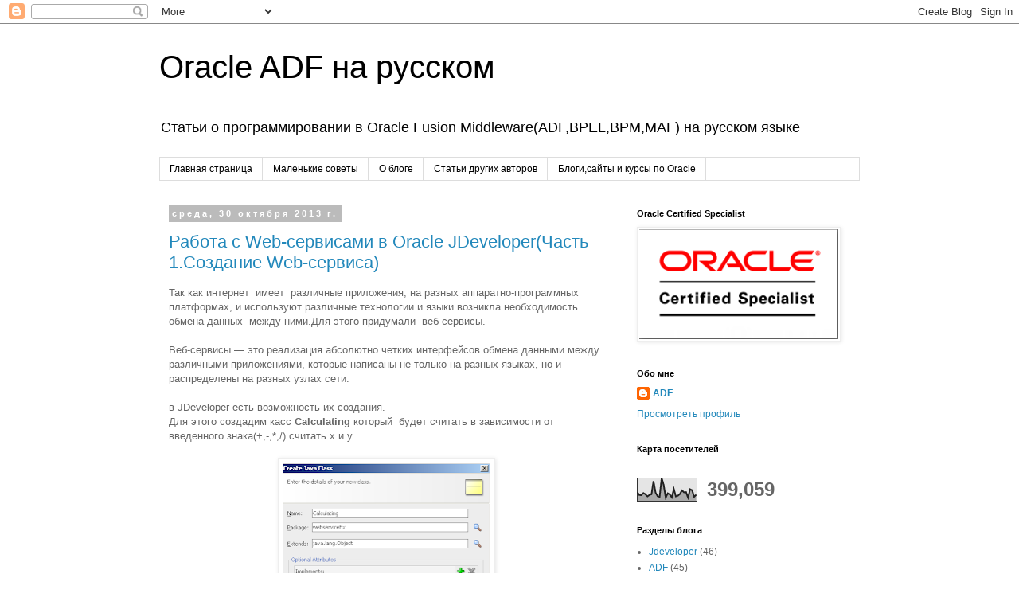

--- FILE ---
content_type: text/html; charset=UTF-8
request_url: https://www.oracle-adf.info/2013/10/
body_size: 17156
content:
<!DOCTYPE html>
<html class='v2' dir='ltr' xmlns='http://www.w3.org/1999/xhtml' xmlns:b='http://www.google.com/2005/gml/b' xmlns:data='http://www.google.com/2005/gml/data' xmlns:expr='http://www.google.com/2005/gml/expr'>
<head>
<link href='https://www.blogger.com/static/v1/widgets/335934321-css_bundle_v2.css' rel='stylesheet' type='text/css'/>
<meta content='width=1100' name='viewport'/>
<meta content='40268b0b1ac1af9c' name='wmail-verification'/>
<meta content='444b1c0469d73e1f' name='yandex-verification'/>
<meta content='text/html; charset=UTF-8' http-equiv='Content-Type'/>
<meta content='blogger' name='generator'/>
<link href='https://www.oracle-adf.info/favicon.ico' rel='icon' type='image/x-icon'/>
<link href='http://www.oracle-adf.info/2013/10/' rel='canonical'/>
<link rel="alternate" type="application/atom+xml" title="Oracle ADF на русском - Atom" href="https://www.oracle-adf.info/feeds/posts/default" />
<link rel="alternate" type="application/rss+xml" title="Oracle ADF на русском - RSS" href="https://www.oracle-adf.info/feeds/posts/default?alt=rss" />
<link rel="service.post" type="application/atom+xml" title="Oracle ADF на русском - Atom" href="https://www.blogger.com/feeds/7146787843004213258/posts/default" />
<!--Can't find substitution for tag [blog.ieCssRetrofitLinks]-->
<meta content='Блог о том, как писать web приложения в JDeveloper.
Webcenter, Oracle ADF, BPM, BPEL, SOA, JDeveloper' name='description'/>
<meta content='http://www.oracle-adf.info/2013/10/' property='og:url'/>
<meta content='Oracle ADF на русском' property='og:title'/>
<meta content='Блог о том, как писать web приложения в JDeveloper.
Webcenter, Oracle ADF, BPM, BPEL, SOA, JDeveloper' property='og:description'/>
<title>Oracle ADF на русском: октября 2013</title>
<link href="//alexgorbatchev.com/pub/sh/current/styles/shCore.css" rel="stylesheet" type="text/css">
<link href="//alexgorbatchev.com/pub/sh/current/styles/shThemeDefault.css" rel="stylesheet" type="text/css">
<script src="//alexgorbatchev.com/pub/sh/current/scripts/shCore.js" type="text/javascript"></script>
<!-- add brushes here -->
<script src="//alexgorbatchev.com/pub/sh/current/scripts/shBrushJava.js" type="text/javascript"></script>
<script src="//alexgorbatchev.com/pub/sh/current/scripts/shBrushJScript.js" type="text/javascript"></script>
<script src="//alexgorbatchev.com/pub/sh/current/scripts/shBrushSql.js" type="text/javascript"></script>
<script src="//alexgorbatchev.com/pub/sh/current/scripts/shBrushXml.js" type="text/javascript"></script>
<script type='text/javascript'>
  SyntaxHighlighter.config.bloggerMode = true;
  SyntaxHighlighter.all();
</script>
<style id='page-skin-1' type='text/css'><!--
/*
-----------------------------------------------
Blogger Template Style
Name:     Simple
Designer: Blogger
URL:      www.blogger.com
----------------------------------------------- */
/* Content
----------------------------------------------- */
body {
font: normal normal 12px 'Trebuchet MS', Trebuchet, Verdana, sans-serif;
color: #666666;
background: #ffffff none repeat scroll top left;
padding: 0 0 0 0;
}
html body .region-inner {
min-width: 0;
max-width: 100%;
width: auto;
}
h2 {
font-size: 22px;
}
a:link {
text-decoration:none;
color: #2288bb;
}
a:visited {
text-decoration:none;
color: #888888;
}
a:hover {
text-decoration:underline;
color: #33aaff;
}
.body-fauxcolumn-outer .fauxcolumn-inner {
background: transparent none repeat scroll top left;
_background-image: none;
}
.body-fauxcolumn-outer .cap-top {
position: absolute;
z-index: 1;
height: 400px;
width: 100%;
}
.body-fauxcolumn-outer .cap-top .cap-left {
width: 100%;
background: transparent none repeat-x scroll top left;
_background-image: none;
}
.content-outer {
-moz-box-shadow: 0 0 0 rgba(0, 0, 0, .15);
-webkit-box-shadow: 0 0 0 rgba(0, 0, 0, .15);
-goog-ms-box-shadow: 0 0 0 #333333;
box-shadow: 0 0 0 rgba(0, 0, 0, .15);
margin-bottom: 1px;
}
.content-inner {
padding: 10px 40px;
}
.content-inner {
background-color: #ffffff;
}
/* Header
----------------------------------------------- */
.header-outer {
background: transparent none repeat-x scroll 0 -400px;
_background-image: none;
}
.Header h1 {
font: normal normal 40px 'Trebuchet MS',Trebuchet,Verdana,sans-serif;
color: #000000;
text-shadow: 0 0 0 rgba(0, 0, 0, .2);
}
.Header h1 a {
color: #000000;
}
.Header .description {
font-size: 18px;
color: #000000;
}
.header-inner .Header .titlewrapper {
padding: 22px 0;
}
.header-inner .Header .descriptionwrapper {
padding: 0 0;
}
/* Tabs
----------------------------------------------- */
.tabs-inner .section:first-child {
border-top: 0 solid #dddddd;
}
.tabs-inner .section:first-child ul {
margin-top: -1px;
border-top: 1px solid #dddddd;
border-left: 1px solid #dddddd;
border-right: 1px solid #dddddd;
}
.tabs-inner .widget ul {
background: transparent none repeat-x scroll 0 -800px;
_background-image: none;
border-bottom: 1px solid #dddddd;
margin-top: 0;
margin-left: -30px;
margin-right: -30px;
}
.tabs-inner .widget li a {
display: inline-block;
padding: .6em 1em;
font: normal normal 12px 'Trebuchet MS', Trebuchet, Verdana, sans-serif;
color: #000000;
border-left: 1px solid #ffffff;
border-right: 1px solid #dddddd;
}
.tabs-inner .widget li:first-child a {
border-left: none;
}
.tabs-inner .widget li.selected a, .tabs-inner .widget li a:hover {
color: #000000;
background-color: #eeeeee;
text-decoration: none;
}
/* Columns
----------------------------------------------- */
.main-outer {
border-top: 0 solid transparent;
}
.fauxcolumn-left-outer .fauxcolumn-inner {
border-right: 1px solid transparent;
}
.fauxcolumn-right-outer .fauxcolumn-inner {
border-left: 1px solid transparent;
}
/* Headings
----------------------------------------------- */
div.widget > h2,
div.widget h2.title {
margin: 0 0 1em 0;
font: normal bold 11px 'Trebuchet MS',Trebuchet,Verdana,sans-serif;
color: #000000;
}
/* Widgets
----------------------------------------------- */
.widget .zippy {
color: #999999;
text-shadow: 2px 2px 1px rgba(0, 0, 0, .1);
}
.widget .popular-posts ul {
list-style: none;
}
/* Posts
----------------------------------------------- */
h2.date-header {
font: normal bold 11px Arial, Tahoma, Helvetica, FreeSans, sans-serif;
}
.date-header span {
background-color: #bbbbbb;
color: #ffffff;
padding: 0.4em;
letter-spacing: 3px;
margin: inherit;
}
.main-inner {
padding-top: 35px;
padding-bottom: 65px;
}
.main-inner .column-center-inner {
padding: 0 0;
}
.main-inner .column-center-inner .section {
margin: 0 1em;
}
.post {
margin: 0 0 45px 0;
}
h3.post-title, .comments h4 {
font: normal normal 22px 'Trebuchet MS',Trebuchet,Verdana,sans-serif;
margin: .75em 0 0;
}
.post-body {
font-size: 110%;
line-height: 1.4;
position: relative;
}
.post-body img, .post-body .tr-caption-container, .Profile img, .Image img,
.BlogList .item-thumbnail img {
padding: 2px;
background: #ffffff;
border: 1px solid #eeeeee;
-moz-box-shadow: 1px 1px 5px rgba(0, 0, 0, .1);
-webkit-box-shadow: 1px 1px 5px rgba(0, 0, 0, .1);
box-shadow: 1px 1px 5px rgba(0, 0, 0, .1);
}
.post-body img, .post-body .tr-caption-container {
padding: 5px;
}
.post-body .tr-caption-container {
color: #666666;
}
.post-body .tr-caption-container img {
padding: 0;
background: transparent;
border: none;
-moz-box-shadow: 0 0 0 rgba(0, 0, 0, .1);
-webkit-box-shadow: 0 0 0 rgba(0, 0, 0, .1);
box-shadow: 0 0 0 rgba(0, 0, 0, .1);
}
.post-header {
margin: 0 0 1.5em;
line-height: 1.6;
font-size: 90%;
}
.post-footer {
margin: 20px -2px 0;
padding: 5px 10px;
color: #666666;
background-color: #eeeeee;
border-bottom: 1px solid #eeeeee;
line-height: 1.6;
font-size: 90%;
}
#comments .comment-author {
padding-top: 1.5em;
border-top: 1px solid transparent;
background-position: 0 1.5em;
}
#comments .comment-author:first-child {
padding-top: 0;
border-top: none;
}
.avatar-image-container {
margin: .2em 0 0;
}
#comments .avatar-image-container img {
border: 1px solid #eeeeee;
}
/* Comments
----------------------------------------------- */
.comments .comments-content .icon.blog-author {
background-repeat: no-repeat;
background-image: url([data-uri]);
}
.comments .comments-content .loadmore a {
border-top: 1px solid #999999;
border-bottom: 1px solid #999999;
}
.comments .comment-thread.inline-thread {
background-color: #eeeeee;
}
.comments .continue {
border-top: 2px solid #999999;
}
/* Accents
---------------------------------------------- */
.section-columns td.columns-cell {
border-left: 1px solid transparent;
}
.blog-pager {
background: transparent url(//www.blogblog.com/1kt/simple/paging_dot.png) repeat-x scroll top center;
}
.blog-pager-older-link, .home-link,
.blog-pager-newer-link {
background-color: #ffffff;
padding: 5px;
}
.footer-outer {
border-top: 1px dashed #bbbbbb;
}
/* Mobile
----------------------------------------------- */
body.mobile  {
background-size: auto;
}
.mobile .body-fauxcolumn-outer {
background: transparent none repeat scroll top left;
}
.mobile .body-fauxcolumn-outer .cap-top {
background-size: 100% auto;
}
.mobile .content-outer {
-webkit-box-shadow: 0 0 3px rgba(0, 0, 0, .15);
box-shadow: 0 0 3px rgba(0, 0, 0, .15);
}
.mobile .tabs-inner .widget ul {
margin-left: 0;
margin-right: 0;
}
.mobile .post {
margin: 0;
}
.mobile .main-inner .column-center-inner .section {
margin: 0;
}
.mobile .date-header span {
padding: 0.1em 10px;
margin: 0 -10px;
}
.mobile h3.post-title {
margin: 0;
}
.mobile .blog-pager {
background: transparent none no-repeat scroll top center;
}
.mobile .footer-outer {
border-top: none;
}
.mobile .main-inner, .mobile .footer-inner {
background-color: #ffffff;
}
.mobile-index-contents {
color: #666666;
}
.mobile-link-button {
background-color: #2288bb;
}
.mobile-link-button a:link, .mobile-link-button a:visited {
color: #ffffff;
}
.mobile .tabs-inner .section:first-child {
border-top: none;
}
.mobile .tabs-inner .PageList .widget-content {
background-color: #eeeeee;
color: #000000;
border-top: 1px solid #dddddd;
border-bottom: 1px solid #dddddd;
}
.mobile .tabs-inner .PageList .widget-content .pagelist-arrow {
border-left: 1px solid #dddddd;
}

--></style>
<style id='template-skin-1' type='text/css'><!--
body {
min-width: 960px;
}
.content-outer, .content-fauxcolumn-outer, .region-inner {
min-width: 960px;
max-width: 960px;
_width: 960px;
}
.main-inner .columns {
padding-left: 0;
padding-right: 310px;
}
.main-inner .fauxcolumn-center-outer {
left: 0;
right: 310px;
/* IE6 does not respect left and right together */
_width: expression(this.parentNode.offsetWidth -
parseInt("0") -
parseInt("310px") + 'px');
}
.main-inner .fauxcolumn-left-outer {
width: 0;
}
.main-inner .fauxcolumn-right-outer {
width: 310px;
}
.main-inner .column-left-outer {
width: 0;
right: 100%;
margin-left: -0;
}
.main-inner .column-right-outer {
width: 310px;
margin-right: -310px;
}
#layout {
min-width: 0;
}
#layout .content-outer {
min-width: 0;
width: 800px;
}
#layout .region-inner {
min-width: 0;
width: auto;
}
--></style>
<script type='text/javascript'>
        (function(i,s,o,g,r,a,m){i['GoogleAnalyticsObject']=r;i[r]=i[r]||function(){
        (i[r].q=i[r].q||[]).push(arguments)},i[r].l=1*new Date();a=s.createElement(o),
        m=s.getElementsByTagName(o)[0];a.async=1;a.src=g;m.parentNode.insertBefore(a,m)
        })(window,document,'script','https://www.google-analytics.com/analytics.js','ga');
        ga('create', 'UA-37685039-1', 'auto', 'blogger');
        ga('blogger.send', 'pageview');
      </script>
<link href='https://www.blogger.com/dyn-css/authorization.css?targetBlogID=7146787843004213258&amp;zx=dcce8a0e-7ea1-451e-afab-14a162118146' media='none' onload='if(media!=&#39;all&#39;)media=&#39;all&#39;' rel='stylesheet'/><noscript><link href='https://www.blogger.com/dyn-css/authorization.css?targetBlogID=7146787843004213258&amp;zx=dcce8a0e-7ea1-451e-afab-14a162118146' rel='stylesheet'/></noscript>
<meta name='google-adsense-platform-account' content='ca-host-pub-1556223355139109'/>
<meta name='google-adsense-platform-domain' content='blogspot.com'/>

<!-- data-ad-client=ca-pub-4334894455115365 -->

</head>
<body class='loading variant-simplysimple'>
<!-- Yandex.Metrika counter -->
<script type='text/javascript'>
    (function (d, w, c) {
        (w[c] = w[c] || []).push(function() {
            try {
                w.yaCounter31753331 = new Ya.Metrika({
                    id:31753331,
                    clickmap:true,
                    trackLinks:true,
                    accurateTrackBounce:true
                });
            } catch(e) { }
        });

        var n = d.getElementsByTagName("script")[0],
            s = d.createElement("script"),
            f = function () { n.parentNode.insertBefore(s, n); };
        s.type = "text/javascript";
        s.async = true;
        s.src = "https://mc.yandex.ru/metrika/watch.js";

        if (w.opera == "[object Opera]") {
            d.addEventListener("DOMContentLoaded", f, false);
        } else { f(); }
    })(document, window, "yandex_metrika_callbacks");
</script>
<noscript><div><img alt='' src='https://mc.yandex.ru/watch/31753331' style='position:absolute; left:-9999px;'/></div></noscript>
<!-- /Yandex.Metrika counter -->
<div class='navbar section' id='navbar' name='Панель навигации'><div class='widget Navbar' data-version='1' id='Navbar1'><script type="text/javascript">
    function setAttributeOnload(object, attribute, val) {
      if(window.addEventListener) {
        window.addEventListener('load',
          function(){ object[attribute] = val; }, false);
      } else {
        window.attachEvent('onload', function(){ object[attribute] = val; });
      }
    }
  </script>
<div id="navbar-iframe-container"></div>
<script type="text/javascript" src="https://apis.google.com/js/platform.js"></script>
<script type="text/javascript">
      gapi.load("gapi.iframes:gapi.iframes.style.bubble", function() {
        if (gapi.iframes && gapi.iframes.getContext) {
          gapi.iframes.getContext().openChild({
              url: 'https://www.blogger.com/navbar/7146787843004213258?origin\x3dhttps://www.oracle-adf.info',
              where: document.getElementById("navbar-iframe-container"),
              id: "navbar-iframe"
          });
        }
      });
    </script><script type="text/javascript">
(function() {
var script = document.createElement('script');
script.type = 'text/javascript';
script.src = '//pagead2.googlesyndication.com/pagead/js/google_top_exp.js';
var head = document.getElementsByTagName('head')[0];
if (head) {
head.appendChild(script);
}})();
</script>
</div></div>
<div class='body-fauxcolumns'>
<div class='fauxcolumn-outer body-fauxcolumn-outer'>
<div class='cap-top'>
<div class='cap-left'></div>
<div class='cap-right'></div>
</div>
<div class='fauxborder-left'>
<div class='fauxborder-right'></div>
<div class='fauxcolumn-inner'>
</div>
</div>
<div class='cap-bottom'>
<div class='cap-left'></div>
<div class='cap-right'></div>
</div>
</div>
</div>
<div class='content'>
<div class='content-fauxcolumns'>
<div class='fauxcolumn-outer content-fauxcolumn-outer'>
<div class='cap-top'>
<div class='cap-left'></div>
<div class='cap-right'></div>
</div>
<div class='fauxborder-left'>
<div class='fauxborder-right'></div>
<div class='fauxcolumn-inner'>
</div>
</div>
<div class='cap-bottom'>
<div class='cap-left'></div>
<div class='cap-right'></div>
</div>
</div>
</div>
<div class='content-outer'>
<div class='content-cap-top cap-top'>
<div class='cap-left'></div>
<div class='cap-right'></div>
</div>
<div class='fauxborder-left content-fauxborder-left'>
<div class='fauxborder-right content-fauxborder-right'></div>
<div class='content-inner'>
<header>
<div class='header-outer'>
<div class='header-cap-top cap-top'>
<div class='cap-left'></div>
<div class='cap-right'></div>
</div>
<div class='fauxborder-left header-fauxborder-left'>
<div class='fauxborder-right header-fauxborder-right'></div>
<div class='region-inner header-inner'>
<div class='header section' id='header' name='Заголовок'><div class='widget Header' data-version='1' id='Header1'>
<div id='header-inner'>
<div class='titlewrapper'>
<h1 class='title'>
<a href='https://www.oracle-adf.info/'>
Oracle ADF на русском
</a>
</h1>
</div>
<div class='descriptionwrapper'>
<p class='description'><span>Статьи о программировании в Oracle  Fusion Middleware(ADF,BPEL,BPM,MAF) на русском языке</span></p>
</div>
</div>
</div></div>
</div>
</div>
<div class='header-cap-bottom cap-bottom'>
<div class='cap-left'></div>
<div class='cap-right'></div>
</div>
</div>
</header>
<div class='tabs-outer'>
<div class='tabs-cap-top cap-top'>
<div class='cap-left'></div>
<div class='cap-right'></div>
</div>
<div class='fauxborder-left tabs-fauxborder-left'>
<div class='fauxborder-right tabs-fauxborder-right'></div>
<div class='region-inner tabs-inner'>
<div class='tabs section' id='crosscol' name='Поперечный столбец'><div class='widget PageList' data-version='1' id='PageList1'>
<h2>Страницы</h2>
<div class='widget-content'>
<ul>
<li>
<a href='https://www.oracle-adf.info/'>Главная страница</a>
</li>
<li>
<a href='https://www.oracle-adf.info/p/blog-page_21.html'>Маленькие советы</a>
</li>
<li>
<a href='https://www.oracle-adf.info/p/blog-page_29.html'>О блоге</a>
</li>
<li>
<a href='https://www.oracle-adf.info/p/styletext-align-lefttrbidion-large.html'>Cтатьи других авторов</a>
</li>
<li>
<a href='https://www.oracle-adf.info/p/blog-page_8.html'>Блоги,сайты и курсы по Oracle</a>
</li>
</ul>
<div class='clear'></div>
</div>
</div></div>
<div class='tabs no-items section' id='crosscol-overflow' name='Cross-Column 2'></div>
</div>
</div>
<div class='tabs-cap-bottom cap-bottom'>
<div class='cap-left'></div>
<div class='cap-right'></div>
</div>
</div>
<div class='main-outer'>
<div class='main-cap-top cap-top'>
<div class='cap-left'></div>
<div class='cap-right'></div>
</div>
<div class='fauxborder-left main-fauxborder-left'>
<div class='fauxborder-right main-fauxborder-right'></div>
<div class='region-inner main-inner'>
<div class='columns fauxcolumns'>
<div class='fauxcolumn-outer fauxcolumn-center-outer'>
<div class='cap-top'>
<div class='cap-left'></div>
<div class='cap-right'></div>
</div>
<div class='fauxborder-left'>
<div class='fauxborder-right'></div>
<div class='fauxcolumn-inner'>
</div>
</div>
<div class='cap-bottom'>
<div class='cap-left'></div>
<div class='cap-right'></div>
</div>
</div>
<div class='fauxcolumn-outer fauxcolumn-left-outer'>
<div class='cap-top'>
<div class='cap-left'></div>
<div class='cap-right'></div>
</div>
<div class='fauxborder-left'>
<div class='fauxborder-right'></div>
<div class='fauxcolumn-inner'>
</div>
</div>
<div class='cap-bottom'>
<div class='cap-left'></div>
<div class='cap-right'></div>
</div>
</div>
<div class='fauxcolumn-outer fauxcolumn-right-outer'>
<div class='cap-top'>
<div class='cap-left'></div>
<div class='cap-right'></div>
</div>
<div class='fauxborder-left'>
<div class='fauxborder-right'></div>
<div class='fauxcolumn-inner'>
</div>
</div>
<div class='cap-bottom'>
<div class='cap-left'></div>
<div class='cap-right'></div>
</div>
</div>
<!-- corrects IE6 width calculation -->
<div class='columns-inner'>
<div class='column-center-outer'>
<div class='column-center-inner'>
<div class='main section' id='main' name='Основной'><div class='widget Blog' data-version='1' id='Blog1'>
<div class='blog-posts hfeed'>

          <div class="date-outer">
        
<h2 class='date-header'><span>среда, 30 октября 2013&#8239;г.</span></h2>

          <div class="date-posts">
        
<div class='post-outer'>
<div class='post hentry' itemprop='blogPost' itemscope='itemscope' itemtype='http://schema.org/BlogPosting'>
<meta content='https://blogger.googleusercontent.com/img/b/R29vZ2xl/AVvXsEjgCoJY64NylHvbNsWzey1SBrZpFqDKTbIBKvMhTMXRIEggLmu6Ih3zr7QTByvQXidhnMG3hukLINkrtOhbMUfx6Pp7NXGqmObVZte-wICWht9jVQa6Z1U5VJ61Efa4ZSkGE2OSnDDa9iVA/s320/WS1.png' itemprop='image_url'/>
<meta content='7146787843004213258' itemprop='blogId'/>
<meta content='1181872436852712067' itemprop='postId'/>
<a name='1181872436852712067'></a>
<h3 class='post-title entry-title' itemprop='name'>
<a href='https://www.oracle-adf.info/2013/10/web-oracle-jdeveloper-1-web.html'>Работа с Web-сервисами  в  Oracle JDeveloper(Часть 1.Создание Web-сервиса)</a>
</h3>
<div class='post-header'>
<div class='post-header-line-1'></div>
</div>
<div class='post-body entry-content' id='post-body-1181872436852712067' itemprop='articleBody'>
<div dir="ltr" style="text-align: left;" trbidi="on">
Так как интернет &#160;имеет &#160;различные приложения, на разных аппаратно-программных платформах, и используют различные технологии и языки возникла необходимость обмена данных &#160;между ними.Для этого придумали &#160;веб-сервисы.<br>
<br>
<div>
Веб-сервисы &#8212; это реализация абсолютно четких интерфейсов обмена данными между различными приложениями, которые написаны не только на разных языках, но и распределены на разных узлах сети.<br>
<br></div>
<div>
в JDeveloper есть возможность их создания.</div>
<div>
Для этого создадим касс <b>Calculating</b> который &#160;будет считать в зависимости от введенного знака(+,-,*,/) считать x и y.</div>
<div>
<br></div>
<div class="separator" style="clear: both; text-align: center;">
<a href="https://blogger.googleusercontent.com/img/b/R29vZ2xl/AVvXsEjgCoJY64NylHvbNsWzey1SBrZpFqDKTbIBKvMhTMXRIEggLmu6Ih3zr7QTByvQXidhnMG3hukLINkrtOhbMUfx6Pp7NXGqmObVZte-wICWht9jVQa6Z1U5VJ61Efa4ZSkGE2OSnDDa9iVA/s1600/WS1.png" imageanchor="1" style="margin-left: 1em; margin-right: 1em;"><img border="0" height="320" src="https://blogger.googleusercontent.com/img/b/R29vZ2xl/AVvXsEjgCoJY64NylHvbNsWzey1SBrZpFqDKTbIBKvMhTMXRIEggLmu6Ih3zr7QTByvQXidhnMG3hukLINkrtOhbMUfx6Pp7NXGqmObVZte-wICWht9jVQa6Z1U5VJ61Efa4ZSkGE2OSnDDa9iVA/s320/WS1.png" width="261"></a></div>
<div>
<br></div>
<div>
<br>
</div></div>
<div style='clear: both;'></div>
</div>
<div class='jump-link'>
<a href='https://www.oracle-adf.info/2013/10/web-oracle-jdeveloper-1-web.html#more' title='Работа с Web-сервисами  в  Oracle JDeveloper(Часть 1.Создание Web-сервиса)'>Дальше &#187;</a>
</div>
<div class='post-footer'>
<div class='post-footer-line post-footer-line-1'><span class='post-author vcard'>
Автор:
<span class='fn' itemprop='author' itemscope='itemscope' itemtype='http://schema.org/Person'>
<meta content='https://www.blogger.com/profile/15020944448234879746' itemprop='url'/>
<a class='g-profile' href='https://www.blogger.com/profile/15020944448234879746' rel='author' title='author profile'>
<span itemprop='name'>ADF</span>
</a>
</span>
</span>
<span class='post-timestamp'>
на
<meta content='http://www.oracle-adf.info/2013/10/web-oracle-jdeveloper-1-web.html' itemprop='url'/>
<a class='timestamp-link' href='https://www.oracle-adf.info/2013/10/web-oracle-jdeveloper-1-web.html' rel='bookmark' title='permanent link'><abbr class='published' itemprop='datePublished' title='2013-10-30T15:32:00+03:00'>15:32</abbr></a>
</span>
<span class='post-comment-link'>
<a class='comment-link' href='https://www.oracle-adf.info/2013/10/web-oracle-jdeveloper-1-web.html#comment-form' onclick=''>
Комментариев нет:
  </a>
</span>
<span class='post-icons'>
<span class='item-control blog-admin pid-1548718291'>
<a href='https://www.blogger.com/post-edit.g?blogID=7146787843004213258&postID=1181872436852712067&from=pencil' title='Изменить сообщение'>
<img alt='' class='icon-action' height='18' src='https://resources.blogblog.com/img/icon18_edit_allbkg.gif' width='18'/>
</a>
</span>
</span>
<div class='post-share-buttons goog-inline-block'>
<a class='goog-inline-block share-button sb-email' href='https://www.blogger.com/share-post.g?blogID=7146787843004213258&postID=1181872436852712067&target=email' target='_blank' title='Отправить по электронной почте'><span class='share-button-link-text'>Отправить по электронной почте</span></a><a class='goog-inline-block share-button sb-blog' href='https://www.blogger.com/share-post.g?blogID=7146787843004213258&postID=1181872436852712067&target=blog' onclick='window.open(this.href, "_blank", "height=270,width=475"); return false;' target='_blank' title='Написать об этом в блоге'><span class='share-button-link-text'>Написать об этом в блоге</span></a><a class='goog-inline-block share-button sb-twitter' href='https://www.blogger.com/share-post.g?blogID=7146787843004213258&postID=1181872436852712067&target=twitter' target='_blank' title='Поделиться в X'><span class='share-button-link-text'>Поделиться в X</span></a><a class='goog-inline-block share-button sb-facebook' href='https://www.blogger.com/share-post.g?blogID=7146787843004213258&postID=1181872436852712067&target=facebook' onclick='window.open(this.href, "_blank", "height=430,width=640"); return false;' target='_blank' title='Опубликовать в Facebook'><span class='share-button-link-text'>Опубликовать в Facebook</span></a><a class='goog-inline-block share-button sb-pinterest' href='https://www.blogger.com/share-post.g?blogID=7146787843004213258&postID=1181872436852712067&target=pinterest' target='_blank' title='Поделиться в Pinterest'><span class='share-button-link-text'>Поделиться в Pinterest</span></a>
</div>
</div>
<div class='post-footer-line post-footer-line-2'><span class='post-labels'>
Ярлыки:
<a href='https://www.oracle-adf.info/search/label/ADF' rel='tag'>ADF</a>,
<a href='https://www.oracle-adf.info/search/label/Jdeveloper' rel='tag'>Jdeveloper</a>,
<a href='https://www.oracle-adf.info/search/label/Oracle' rel='tag'>Oracle</a>,
<a href='https://www.oracle-adf.info/search/label/Web%20Service' rel='tag'>Web Service</a>
</span>
</div>
<div class='post-footer-line post-footer-line-3'><span class='post-location'>
</span>
</div>
</div>
</div>
</div>

          </div></div>
        

          <div class="date-outer">
        
<h2 class='date-header'><span>понедельник, 28 октября 2013&#8239;г.</span></h2>

          <div class="date-posts">
        
<div class='post-outer'>
<div class='post hentry' itemprop='blogPost' itemscope='itemscope' itemtype='http://schema.org/BlogPosting'>
<meta content='https://blogger.googleusercontent.com/img/b/R29vZ2xl/AVvXsEjXxfgOeyoEpdtqq2Mo6gMVVbMPAeNhbf6yLgdcyWFa93DY2eRSeYNN579Uo33Ss0fgLi4FIqKbaVtyAlbn_Ggu6_B2wportq6PJTR-jdv2TlqTktMtpFYDhRvIaszN4ojbFtJh98g9FTOW/s320/JS1.png' itemprop='image_url'/>
<meta content='7146787843004213258' itemprop='blogId'/>
<meta content='4415290333255133479' itemprop='postId'/>
<a name='4415290333255133479'></a>
<h3 class='post-title entry-title' itemprop='name'>
<a href='https://www.oracle-adf.info/2013/10/javascript-adf-2.html'>Использование JavaScript в ADF</a>
</h3>
<div class='post-header'>
<div class='post-header-line-1'></div>
</div>
<div class='post-body entry-content' id='post-body-4415290333255133479' itemprop='articleBody'>
<div dir="ltr" style="text-align: left;" trbidi="on">
Доброго времени суток. В этой статье будет показано на примере как использовать Java Script(JS) в ADF.А именно,рассмотрим такие вещи как:<br>
1. Вызов JS функции с ADF страницы.<br>
2. Вызов JS функции с Java.<br>
3. Передача аргументов в JS функцию.<br>
4. Работа с ADF компонентам в JS.<br>
<br>
Для этого создайте &#160;форму с компонентами: <br>
<br>
<ul style="text-align: left;">
<li>2 <b>af:commandButton</b> &#160;(cb1,b2);</li>
<li>3&#160;<b>af:inputText</b>(it1,it2,it3);</li>
<li>2 &#160;<b>af:outputText </b>(ot1,ot2).</li>
<li>&#160;<b>af:popup (</b>p1)&#160;с&#160;<b>af:dialog</b> (d2) и&#160;<b>af:outputText</b>&#160;(ot3) с value=&quot;Привет Мир&#160;&#160;</li>
</ul>
<br>
<br>
и назовите их как показано на следующем рисунке :<br>
<br>
<div class="separator" style="clear: both; text-align: center;">
</div>
<div class="separator" style="clear: both; text-align: center;">
<a href="https://blogger.googleusercontent.com/img/b/R29vZ2xl/AVvXsEjXxfgOeyoEpdtqq2Mo6gMVVbMPAeNhbf6yLgdcyWFa93DY2eRSeYNN579Uo33Ss0fgLi4FIqKbaVtyAlbn_Ggu6_B2wportq6PJTR-jdv2TlqTktMtpFYDhRvIaszN4ojbFtJh98g9FTOW/s1600/JS1.png" imageanchor="1" style="margin-left: 1em; margin-right: 1em;"><img border="0" height="115" src="https://blogger.googleusercontent.com/img/b/R29vZ2xl/AVvXsEjXxfgOeyoEpdtqq2Mo6gMVVbMPAeNhbf6yLgdcyWFa93DY2eRSeYNN579Uo33Ss0fgLi4FIqKbaVtyAlbn_Ggu6_B2wportq6PJTR-jdv2TlqTktMtpFYDhRvIaszN4ojbFtJh98g9FTOW/s320/JS1.png" width="320"></a></div>
<br>
Описание работы &#160;кнопок:<br>
&#160;&quot;<b>Запустить сценарий со страницы</b>&quot; - запуск &#160;JS функции по нажатию кнопки со страницы, которая передаст &#160;данные с X(it1),Y(it2) в JS &#160; при помощи <b>&#160;af:clientatribute</b> и установит в Z cсумму X и Y при помощи поиска;<br>
&quot;<b>Запустить сценарий с Java</b>&quot; - запуск &#160;функции через Java код;<br>
<br>
</div>
<div style='clear: both;'></div>
</div>
<div class='jump-link'>
<a href='https://www.oracle-adf.info/2013/10/javascript-adf-2.html#more' title='Использование JavaScript в ADF'>Дальше &#187;</a>
</div>
<div class='post-footer'>
<div class='post-footer-line post-footer-line-1'><span class='post-author vcard'>
Автор:
<span class='fn' itemprop='author' itemscope='itemscope' itemtype='http://schema.org/Person'>
<meta content='https://www.blogger.com/profile/15020944448234879746' itemprop='url'/>
<a class='g-profile' href='https://www.blogger.com/profile/15020944448234879746' rel='author' title='author profile'>
<span itemprop='name'>ADF</span>
</a>
</span>
</span>
<span class='post-timestamp'>
на
<meta content='http://www.oracle-adf.info/2013/10/javascript-adf-2.html' itemprop='url'/>
<a class='timestamp-link' href='https://www.oracle-adf.info/2013/10/javascript-adf-2.html' rel='bookmark' title='permanent link'><abbr class='published' itemprop='datePublished' title='2013-10-28T18:51:00+03:00'>18:51</abbr></a>
</span>
<span class='post-comment-link'>
<a class='comment-link' href='https://www.oracle-adf.info/2013/10/javascript-adf-2.html#comment-form' onclick=''>
Комментариев нет:
  </a>
</span>
<span class='post-icons'>
<span class='item-control blog-admin pid-1548718291'>
<a href='https://www.blogger.com/post-edit.g?blogID=7146787843004213258&postID=4415290333255133479&from=pencil' title='Изменить сообщение'>
<img alt='' class='icon-action' height='18' src='https://resources.blogblog.com/img/icon18_edit_allbkg.gif' width='18'/>
</a>
</span>
</span>
<div class='post-share-buttons goog-inline-block'>
<a class='goog-inline-block share-button sb-email' href='https://www.blogger.com/share-post.g?blogID=7146787843004213258&postID=4415290333255133479&target=email' target='_blank' title='Отправить по электронной почте'><span class='share-button-link-text'>Отправить по электронной почте</span></a><a class='goog-inline-block share-button sb-blog' href='https://www.blogger.com/share-post.g?blogID=7146787843004213258&postID=4415290333255133479&target=blog' onclick='window.open(this.href, "_blank", "height=270,width=475"); return false;' target='_blank' title='Написать об этом в блоге'><span class='share-button-link-text'>Написать об этом в блоге</span></a><a class='goog-inline-block share-button sb-twitter' href='https://www.blogger.com/share-post.g?blogID=7146787843004213258&postID=4415290333255133479&target=twitter' target='_blank' title='Поделиться в X'><span class='share-button-link-text'>Поделиться в X</span></a><a class='goog-inline-block share-button sb-facebook' href='https://www.blogger.com/share-post.g?blogID=7146787843004213258&postID=4415290333255133479&target=facebook' onclick='window.open(this.href, "_blank", "height=430,width=640"); return false;' target='_blank' title='Опубликовать в Facebook'><span class='share-button-link-text'>Опубликовать в Facebook</span></a><a class='goog-inline-block share-button sb-pinterest' href='https://www.blogger.com/share-post.g?blogID=7146787843004213258&postID=4415290333255133479&target=pinterest' target='_blank' title='Поделиться в Pinterest'><span class='share-button-link-text'>Поделиться в Pinterest</span></a>
</div>
</div>
<div class='post-footer-line post-footer-line-2'><span class='post-labels'>
Ярлыки:
<a href='https://www.oracle-adf.info/search/label/ADF' rel='tag'>ADF</a>,
<a href='https://www.oracle-adf.info/search/label/Java%20Script' rel='tag'>Java Script</a>,
<a href='https://www.oracle-adf.info/search/label/Jdeveloper' rel='tag'>Jdeveloper</a>,
<a href='https://www.oracle-adf.info/search/label/Oracle' rel='tag'>Oracle</a>
</span>
</div>
<div class='post-footer-line post-footer-line-3'><span class='post-location'>
</span>
</div>
</div>
</div>
</div>

        </div></div>
      
</div>
<div class='blog-pager' id='blog-pager'>
<span id='blog-pager-newer-link'>
<a class='blog-pager-newer-link' href='https://www.oracle-adf.info/search?updated-max=2014-03-14T17:35:00%2B03:00&max-results=7&reverse-paginate=true' id='Blog1_blog-pager-newer-link' title='Следующие'>Следующие</a>
</span>
<span id='blog-pager-older-link'>
<a class='blog-pager-older-link' href='https://www.oracle-adf.info/search?updated-max=2013-10-28T18:51:00%2B03:00&max-results=7' id='Blog1_blog-pager-older-link' title='Предыдущие'>Предыдущие</a>
</span>
<a class='home-link' href='https://www.oracle-adf.info/'>Главная страница</a>
</div>
<div class='clear'></div>
<div class='blog-feeds'>
<div class='feed-links'>
Подписаться на:
<a class='feed-link' href='https://www.oracle-adf.info/feeds/posts/default' target='_blank' type='application/atom+xml'>Комментарии (Atom)</a>
</div>
</div>
</div></div>
</div>
</div>
<div class='column-left-outer'>
<div class='column-left-inner'>
<aside>
</aside>
</div>
</div>
<div class='column-right-outer'>
<div class='column-right-inner'>
<aside>
<div class='sidebar section' id='sidebar-right-1'><div class='widget Image' data-version='1' id='Image1'>
<h2>Oracle Certified Specialist</h2>
<div class='widget-content'>
<img alt='Oracle Certified Specialist' height='165' id='Image1_img' src='https://blogger.googleusercontent.com/img/b/R29vZ2xl/AVvXsEjobhVjnbS2Xrnh1Qe29Z7N3jPhHxcLsqg6Up71MVdc17pl3ZofiXlxvVRbZ5IFWeTLGP2FOzAmJpGeT3ei3GOaBcsb_wNuNIqfpszuUmgbuGnJ4xoG65N9iGNWW7luwbXU7_TqRx8DhIEI/s1600/22.png' width='300'/>
<br/>
</div>
<div class='clear'></div>
</div><div class='widget Profile' data-version='1' id='Profile1'>
<h2>Обо мне</h2>
<div class='widget-content'>
<dl class='profile-datablock'>
<dt class='profile-data'>
<a class='profile-name-link g-profile' href='https://www.blogger.com/profile/15020944448234879746' rel='author' style='background-image: url(//www.blogger.com/img/logo-16.png);'>
ADF
</a>
</dt>
</dl>
<a class='profile-link' href='https://www.blogger.com/profile/15020944448234879746' rel='author'>Просмотреть профиль</a>
<div class='clear'></div>
</div>
</div><div class='widget HTML' data-version='1' id='HTML1'>
<h2 class='title'>Карта посетителей</h2>
<div class='widget-content'>
<div id="clustrmaps-widget"></div><script type="text/javascript">var _clustrmaps = {'url' : 'oracle-adf.info', 'user' : 1128842, 'server' : '2', 'id' : 'clustrmaps-widget', 'version' : 1, 'date' : '2014-01-18', 'lang' : 'en', 'corners' : 'square' };(function (){ var s = document.createElement('script'); s.type = 'text/javascript'; s.async = true; s.src = 'http://www2.clustrmaps.com/counter/map.js'; var x = document.getElementsByTagName('script')[0]; x.parentNode.insertBefore(s, x);})();</script><noscript><a href="http://www2.clustrmaps.com/user/bba11398a"><img src="https://lh3.googleusercontent.com/blogger_img_proxy/AEn0k_u4dtzNZL7Tk-jCUdC04eUrdzIH2jqwpYhAYQtEvPmm3Ayti3boBoNqYL_vBea011wRWZXRQb_UUFWRcRSPYpFrJV5ySBkWD1qQ8U565yPTbMhP3IJRvPOPIFpEOSESTcQSHlSMvHoO_E4IGQf3_g=s0-d" alt="Locations of visitors to this page"></a></noscript>
</div>
<div class='clear'></div>
</div><div class='widget Stats' data-version='1' id='Stats1'>
<div class='widget-content'>
<div id='Stats1_content' style='display: none;'>
<script src='https://www.gstatic.com/charts/loader.js' type='text/javascript'></script>
<span id='Stats1_sparklinespan' style='display:inline-block; width:75px; height:30px'></span>
<span class='counter-wrapper text-counter-wrapper' id='Stats1_totalCount'>
</span>
<div class='clear'></div>
</div>
</div>
</div><div class='widget Label' data-version='1' id='Label1'>
<h2>Разделы блога</h2>
<div class='widget-content list-label-widget-content'>
<ul>
<li>
<a dir='ltr' href='https://www.oracle-adf.info/search/label/Jdeveloper'>Jdeveloper</a>
<span dir='ltr'>(46)</span>
</li>
<li>
<a dir='ltr' href='https://www.oracle-adf.info/search/label/ADF'>ADF</a>
<span dir='ltr'>(45)</span>
</li>
<li>
<a dir='ltr' href='https://www.oracle-adf.info/search/label/Oracle'>Oracle</a>
<span dir='ltr'>(16)</span>
</li>
<li>
<a dir='ltr' href='https://www.oracle-adf.info/search/label/MAF'>MAF</a>
<span dir='ltr'>(6)</span>
</li>
<li>
<a dir='ltr' href='https://www.oracle-adf.info/search/label/Weblogic'>Weblogic</a>
<span dir='ltr'>(6)</span>
</li>
<li>
<a dir='ltr' href='https://www.oracle-adf.info/search/label/Components'>Components</a>
<span dir='ltr'>(5)</span>
</li>
<li>
<a dir='ltr' href='https://www.oracle-adf.info/search/label/ADF%20Mobile'>ADF Mobile</a>
<span dir='ltr'>(4)</span>
</li>
<li>
<a dir='ltr' href='https://www.oracle-adf.info/search/label/Web%20Service'>Web Service</a>
<span dir='ltr'>(4)</span>
</li>
<li>
<a dir='ltr' href='https://www.oracle-adf.info/search/label/BPEL'>BPEL</a>
<span dir='ltr'>(3)</span>
</li>
<li>
<a dir='ltr' href='https://www.oracle-adf.info/search/label/Java%20Script'>Java Script</a>
<span dir='ltr'>(3)</span>
</li>
<li>
<a dir='ltr' href='https://www.oracle-adf.info/search/label/Tests'>Tests</a>
<span dir='ltr'>(3)</span>
</li>
<li>
<a dir='ltr' href='https://www.oracle-adf.info/search/label/ADF%20Security'>ADF Security</a>
<span dir='ltr'>(2)</span>
</li>
<li>
<a dir='ltr' href='https://www.oracle-adf.info/search/label/BPM'>BPM</a>
<span dir='ltr'>(2)</span>
</li>
<li>
<a dir='ltr' href='https://www.oracle-adf.info/search/label/JET'>JET</a>
<span dir='ltr'>(2)</span>
</li>
<li>
<a dir='ltr' href='https://www.oracle-adf.info/search/label/List%20of%20values%28LOV%29'>List of values(LOV)</a>
<span dir='ltr'>(2)</span>
</li>
<li>
<a dir='ltr' href='https://www.oracle-adf.info/search/label/Managed%20beans'>Managed beans</a>
<span dir='ltr'>(2)</span>
</li>
<li>
<a dir='ltr' href='https://www.oracle-adf.info/search/label/Task%20Flow'>Task Flow</a>
<span dir='ltr'>(2)</span>
</li>
<li>
<a dir='ltr' href='https://www.oracle-adf.info/search/label/%D0%9E%D1%82%D1%87%D0%B5%D1%82%D1%8B'>Отчеты</a>
<span dir='ltr'>(2)</span>
</li>
<li>
<a dir='ltr' href='https://www.oracle-adf.info/search/label/Apache%20Poi'>Apache Poi</a>
<span dir='ltr'>(1)</span>
</li>
<li>
<a dir='ltr' href='https://www.oracle-adf.info/search/label/Atom'>Atom</a>
<span dir='ltr'>(1)</span>
</li>
<li>
<a dir='ltr' href='https://www.oracle-adf.info/search/label/Backing%20bean'>Backing bean</a>
<span dir='ltr'>(1)</span>
</li>
<li>
<a dir='ltr' href='https://www.oracle-adf.info/search/label/Captcha'>Captcha</a>
<span dir='ltr'>(1)</span>
</li>
<li>
<a dir='ltr' href='https://www.oracle-adf.info/search/label/Context%20Classes'>Context Classes</a>
<span dir='ltr'>(1)</span>
</li>
<li>
<a dir='ltr' href='https://www.oracle-adf.info/search/label/Deployment'>Deployment</a>
<span dir='ltr'>(1)</span>
</li>
<li>
<a dir='ltr' href='https://www.oracle-adf.info/search/label/DeviceFeatures'>DeviceFeatures</a>
<span dir='ltr'>(1)</span>
</li>
<li>
<a dir='ltr' href='https://www.oracle-adf.info/search/label/DeviceManager'>DeviceManager</a>
<span dir='ltr'>(1)</span>
</li>
<li>
<a dir='ltr' href='https://www.oracle-adf.info/search/label/Drag%20and%20Drop'>Drag and Drop</a>
<span dir='ltr'>(1)</span>
</li>
<li>
<a dir='ltr' href='https://www.oracle-adf.info/search/label/Facebook'>Facebook</a>
<span dir='ltr'>(1)</span>
</li>
<li>
<a dir='ltr' href='https://www.oracle-adf.info/search/label/Favicon'>Favicon</a>
<span dir='ltr'>(1)</span>
</li>
<li>
<a dir='ltr' href='https://www.oracle-adf.info/search/label/Google%20Maps'>Google Maps</a>
<span dir='ltr'>(1)</span>
</li>
<li>
<a dir='ltr' href='https://www.oracle-adf.info/search/label/Groovy'>Groovy</a>
<span dir='ltr'>(1)</span>
</li>
<li>
<a dir='ltr' href='https://www.oracle-adf.info/search/label/Hudson'>Hudson</a>
<span dir='ltr'>(1)</span>
</li>
<li>
<a dir='ltr' href='https://www.oracle-adf.info/search/label/Input%20file'>Input file</a>
<span dir='ltr'>(1)</span>
</li>
<li>
<a dir='ltr' href='https://www.oracle-adf.info/search/label/Integration'>Integration</a>
<span dir='ltr'>(1)</span>
</li>
<li>
<a dir='ltr' href='https://www.oracle-adf.info/search/label/Iterator'>Iterator</a>
<span dir='ltr'>(1)</span>
</li>
<li>
<a dir='ltr' href='https://www.oracle-adf.info/search/label/JMS'>JMS</a>
<span dir='ltr'>(1)</span>
</li>
<li>
<a dir='ltr' href='https://www.oracle-adf.info/search/label/JMeter'>JMeter</a>
<span dir='ltr'>(1)</span>
</li>
<li>
<a dir='ltr' href='https://www.oracle-adf.info/search/label/JSTL'>JSTL</a>
<span dir='ltr'>(1)</span>
</li>
<li>
<a dir='ltr' href='https://www.oracle-adf.info/search/label/JUnit'>JUnit</a>
<span dir='ltr'>(1)</span>
</li>
<li>
<a dir='ltr' href='https://www.oracle-adf.info/search/label/JasperReports'>JasperReports</a>
<span dir='ltr'>(1)</span>
</li>
<li>
<a dir='ltr' href='https://www.oracle-adf.info/search/label/Layout'>Layout</a>
<span dir='ltr'>(1)</span>
</li>
<li>
<a dir='ltr' href='https://www.oracle-adf.info/search/label/MAF%20Security'>MAF Security</a>
<span dir='ltr'>(1)</span>
</li>
<li>
<a dir='ltr' href='https://www.oracle-adf.info/search/label/MDS'>MDS</a>
<span dir='ltr'>(1)</span>
</li>
<li>
<a dir='ltr' href='https://www.oracle-adf.info/search/label/Master%20-Detail'>Master -Detail</a>
<span dir='ltr'>(1)</span>
</li>
<li>
<a dir='ltr' href='https://www.oracle-adf.info/search/label/Microsoft%20Office'>Microsoft Office</a>
<span dir='ltr'>(1)</span>
</li>
<li>
<a dir='ltr' href='https://www.oracle-adf.info/search/label/Oracle%20Java%20Cloud%20Service'>Oracle Java Cloud Service</a>
<span dir='ltr'>(1)</span>
</li>
<li>
<a dir='ltr' href='https://www.oracle-adf.info/search/label/PL%2FSQL'>PL/SQL</a>
<span dir='ltr'>(1)</span>
</li>
<li>
<a dir='ltr' href='https://www.oracle-adf.info/search/label/Performance'>Performance</a>
<span dir='ltr'>(1)</span>
</li>
<li>
<a dir='ltr' href='https://www.oracle-adf.info/search/label/Popup'>Popup</a>
<span dir='ltr'>(1)</span>
</li>
<li>
<a dir='ltr' href='https://www.oracle-adf.info/search/label/REST-JSON'>REST-JSON</a>
<span dir='ltr'>(1)</span>
</li>
<li>
<a dir='ltr' href='https://www.oracle-adf.info/search/label/RSS'>RSS</a>
<span dir='ltr'>(1)</span>
</li>
<li>
<a dir='ltr' href='https://www.oracle-adf.info/search/label/SOA'>SOA</a>
<span dir='ltr'>(1)</span>
</li>
<li>
<a dir='ltr' href='https://www.oracle-adf.info/search/label/SQLite%20in%20MAF'>SQLite in MAF</a>
<span dir='ltr'>(1)</span>
</li>
<li>
<a dir='ltr' href='https://www.oracle-adf.info/search/label/Selenium'>Selenium</a>
<span dir='ltr'>(1)</span>
</li>
<li>
<a dir='ltr' href='https://www.oracle-adf.info/search/label/Social%20Media%20Integration'>Social Media Integration</a>
<span dir='ltr'>(1)</span>
</li>
<li>
<a dir='ltr' href='https://www.oracle-adf.info/search/label/Solr'>Solr</a>
<span dir='ltr'>(1)</span>
</li>
<li>
<a dir='ltr' href='https://www.oracle-adf.info/search/label/Spring'>Spring</a>
<span dir='ltr'>(1)</span>
</li>
<li>
<a dir='ltr' href='https://www.oracle-adf.info/search/label/Twitter'>Twitter</a>
<span dir='ltr'>(1)</span>
</li>
<li>
<a dir='ltr' href='https://www.oracle-adf.info/search/label/VK'>VK</a>
<span dir='ltr'>(1)</span>
</li>
<li>
<a dir='ltr' href='https://www.oracle-adf.info/search/label/View%20Criteria'>View Criteria</a>
<span dir='ltr'>(1)</span>
</li>
<li>
<a dir='ltr' href='https://www.oracle-adf.info/search/label/WebCenter'>WebCenter</a>
<span dir='ltr'>(1)</span>
</li>
<li>
<a dir='ltr' href='https://www.oracle-adf.info/search/label/WebSocket'>WebSocket</a>
<span dir='ltr'>(1)</span>
</li>
</ul>
<div class='clear'></div>
</div>
</div></div>
<table border='0' cellpadding='0' cellspacing='0' class='section-columns columns-2'>
<tbody>
<tr>
<td class='first columns-cell'>
<div class='sidebar section' id='sidebar-right-2-1'><div class='widget Followers' data-version='1' id='Followers1'>
<h2 class='title'>Постоянные читатели</h2>
<div class='widget-content'>
<div id='Followers1-wrapper'>
<div style='margin-right:2px;'>
<div><script type="text/javascript" src="https://apis.google.com/js/platform.js"></script>
<div id="followers-iframe-container"></div>
<script type="text/javascript">
    window.followersIframe = null;
    function followersIframeOpen(url) {
      gapi.load("gapi.iframes", function() {
        if (gapi.iframes && gapi.iframes.getContext) {
          window.followersIframe = gapi.iframes.getContext().openChild({
            url: url,
            where: document.getElementById("followers-iframe-container"),
            messageHandlersFilter: gapi.iframes.CROSS_ORIGIN_IFRAMES_FILTER,
            messageHandlers: {
              '_ready': function(obj) {
                window.followersIframe.getIframeEl().height = obj.height;
              },
              'reset': function() {
                window.followersIframe.close();
                followersIframeOpen("https://www.blogger.com/followers/frame/7146787843004213258?colors\x3dCgt0cmFuc3BhcmVudBILdHJhbnNwYXJlbnQaByM2NjY2NjYiByMyMjg4YmIqByNmZmZmZmYyByMwMDAwMDA6ByM2NjY2NjZCByMyMjg4YmJKByM5OTk5OTlSByMyMjg4YmJaC3RyYW5zcGFyZW50\x26pageSize\x3d21\x26hl\x3dru\x26origin\x3dhttps://www.oracle-adf.info");
              },
              'open': function(url) {
                window.followersIframe.close();
                followersIframeOpen(url);
              }
            }
          });
        }
      });
    }
    followersIframeOpen("https://www.blogger.com/followers/frame/7146787843004213258?colors\x3dCgt0cmFuc3BhcmVudBILdHJhbnNwYXJlbnQaByM2NjY2NjYiByMyMjg4YmIqByNmZmZmZmYyByMwMDAwMDA6ByM2NjY2NjZCByMyMjg4YmJKByM5OTk5OTlSByMyMjg4YmJaC3RyYW5zcGFyZW50\x26pageSize\x3d21\x26hl\x3dru\x26origin\x3dhttps://www.oracle-adf.info");
  </script></div>
</div>
</div>
<div class='clear'></div>
</div>
</div></div>
</td>
<td class='columns-cell'>
<div class='sidebar section' id='sidebar-right-2-2'><div class='widget BlogArchive' data-version='1' id='BlogArchive1'>
<h2>Архив блога</h2>
<div class='widget-content'>
<div id='ArchiveList'>
<div id='BlogArchive1_ArchiveList'>
<ul class='hierarchy'>
<li class='archivedate collapsed'>
<a class='toggle' href='javascript:void(0)'>
<span class='zippy'>

        &#9658;&#160;
      
</span>
</a>
<a class='post-count-link' href='https://www.oracle-adf.info/2016/'>
2016
</a>
<span class='post-count' dir='ltr'>(15)</span>
<ul class='hierarchy'>
<li class='archivedate collapsed'>
<a class='toggle' href='javascript:void(0)'>
<span class='zippy'>

        &#9658;&#160;
      
</span>
</a>
<a class='post-count-link' href='https://www.oracle-adf.info/2016/07/'>
июля
</a>
<span class='post-count' dir='ltr'>(1)</span>
</li>
</ul>
<ul class='hierarchy'>
<li class='archivedate collapsed'>
<a class='toggle' href='javascript:void(0)'>
<span class='zippy'>

        &#9658;&#160;
      
</span>
</a>
<a class='post-count-link' href='https://www.oracle-adf.info/2016/06/'>
июня
</a>
<span class='post-count' dir='ltr'>(1)</span>
</li>
</ul>
<ul class='hierarchy'>
<li class='archivedate collapsed'>
<a class='toggle' href='javascript:void(0)'>
<span class='zippy'>

        &#9658;&#160;
      
</span>
</a>
<a class='post-count-link' href='https://www.oracle-adf.info/2016/05/'>
мая
</a>
<span class='post-count' dir='ltr'>(2)</span>
</li>
</ul>
<ul class='hierarchy'>
<li class='archivedate collapsed'>
<a class='toggle' href='javascript:void(0)'>
<span class='zippy'>

        &#9658;&#160;
      
</span>
</a>
<a class='post-count-link' href='https://www.oracle-adf.info/2016/04/'>
апреля
</a>
<span class='post-count' dir='ltr'>(3)</span>
</li>
</ul>
<ul class='hierarchy'>
<li class='archivedate collapsed'>
<a class='toggle' href='javascript:void(0)'>
<span class='zippy'>

        &#9658;&#160;
      
</span>
</a>
<a class='post-count-link' href='https://www.oracle-adf.info/2016/03/'>
марта
</a>
<span class='post-count' dir='ltr'>(2)</span>
</li>
</ul>
<ul class='hierarchy'>
<li class='archivedate collapsed'>
<a class='toggle' href='javascript:void(0)'>
<span class='zippy'>

        &#9658;&#160;
      
</span>
</a>
<a class='post-count-link' href='https://www.oracle-adf.info/2016/02/'>
февраля
</a>
<span class='post-count' dir='ltr'>(3)</span>
</li>
</ul>
<ul class='hierarchy'>
<li class='archivedate collapsed'>
<a class='toggle' href='javascript:void(0)'>
<span class='zippy'>

        &#9658;&#160;
      
</span>
</a>
<a class='post-count-link' href='https://www.oracle-adf.info/2016/01/'>
января
</a>
<span class='post-count' dir='ltr'>(3)</span>
</li>
</ul>
</li>
</ul>
<ul class='hierarchy'>
<li class='archivedate collapsed'>
<a class='toggle' href='javascript:void(0)'>
<span class='zippy'>

        &#9658;&#160;
      
</span>
</a>
<a class='post-count-link' href='https://www.oracle-adf.info/2015/'>
2015
</a>
<span class='post-count' dir='ltr'>(10)</span>
<ul class='hierarchy'>
<li class='archivedate collapsed'>
<a class='toggle' href='javascript:void(0)'>
<span class='zippy'>

        &#9658;&#160;
      
</span>
</a>
<a class='post-count-link' href='https://www.oracle-adf.info/2015/12/'>
декабря
</a>
<span class='post-count' dir='ltr'>(1)</span>
</li>
</ul>
<ul class='hierarchy'>
<li class='archivedate collapsed'>
<a class='toggle' href='javascript:void(0)'>
<span class='zippy'>

        &#9658;&#160;
      
</span>
</a>
<a class='post-count-link' href='https://www.oracle-adf.info/2015/09/'>
сентября
</a>
<span class='post-count' dir='ltr'>(1)</span>
</li>
</ul>
<ul class='hierarchy'>
<li class='archivedate collapsed'>
<a class='toggle' href='javascript:void(0)'>
<span class='zippy'>

        &#9658;&#160;
      
</span>
</a>
<a class='post-count-link' href='https://www.oracle-adf.info/2015/05/'>
мая
</a>
<span class='post-count' dir='ltr'>(2)</span>
</li>
</ul>
<ul class='hierarchy'>
<li class='archivedate collapsed'>
<a class='toggle' href='javascript:void(0)'>
<span class='zippy'>

        &#9658;&#160;
      
</span>
</a>
<a class='post-count-link' href='https://www.oracle-adf.info/2015/04/'>
апреля
</a>
<span class='post-count' dir='ltr'>(4)</span>
</li>
</ul>
<ul class='hierarchy'>
<li class='archivedate collapsed'>
<a class='toggle' href='javascript:void(0)'>
<span class='zippy'>

        &#9658;&#160;
      
</span>
</a>
<a class='post-count-link' href='https://www.oracle-adf.info/2015/03/'>
марта
</a>
<span class='post-count' dir='ltr'>(1)</span>
</li>
</ul>
<ul class='hierarchy'>
<li class='archivedate collapsed'>
<a class='toggle' href='javascript:void(0)'>
<span class='zippy'>

        &#9658;&#160;
      
</span>
</a>
<a class='post-count-link' href='https://www.oracle-adf.info/2015/02/'>
февраля
</a>
<span class='post-count' dir='ltr'>(1)</span>
</li>
</ul>
</li>
</ul>
<ul class='hierarchy'>
<li class='archivedate collapsed'>
<a class='toggle' href='javascript:void(0)'>
<span class='zippy'>

        &#9658;&#160;
      
</span>
</a>
<a class='post-count-link' href='https://www.oracle-adf.info/2014/'>
2014
</a>
<span class='post-count' dir='ltr'>(16)</span>
<ul class='hierarchy'>
<li class='archivedate collapsed'>
<a class='toggle' href='javascript:void(0)'>
<span class='zippy'>

        &#9658;&#160;
      
</span>
</a>
<a class='post-count-link' href='https://www.oracle-adf.info/2014/08/'>
августа
</a>
<span class='post-count' dir='ltr'>(1)</span>
</li>
</ul>
<ul class='hierarchy'>
<li class='archivedate collapsed'>
<a class='toggle' href='javascript:void(0)'>
<span class='zippy'>

        &#9658;&#160;
      
</span>
</a>
<a class='post-count-link' href='https://www.oracle-adf.info/2014/07/'>
июля
</a>
<span class='post-count' dir='ltr'>(1)</span>
</li>
</ul>
<ul class='hierarchy'>
<li class='archivedate collapsed'>
<a class='toggle' href='javascript:void(0)'>
<span class='zippy'>

        &#9658;&#160;
      
</span>
</a>
<a class='post-count-link' href='https://www.oracle-adf.info/2014/06/'>
июня
</a>
<span class='post-count' dir='ltr'>(2)</span>
</li>
</ul>
<ul class='hierarchy'>
<li class='archivedate collapsed'>
<a class='toggle' href='javascript:void(0)'>
<span class='zippy'>

        &#9658;&#160;
      
</span>
</a>
<a class='post-count-link' href='https://www.oracle-adf.info/2014/05/'>
мая
</a>
<span class='post-count' dir='ltr'>(1)</span>
</li>
</ul>
<ul class='hierarchy'>
<li class='archivedate collapsed'>
<a class='toggle' href='javascript:void(0)'>
<span class='zippy'>

        &#9658;&#160;
      
</span>
</a>
<a class='post-count-link' href='https://www.oracle-adf.info/2014/04/'>
апреля
</a>
<span class='post-count' dir='ltr'>(3)</span>
</li>
</ul>
<ul class='hierarchy'>
<li class='archivedate collapsed'>
<a class='toggle' href='javascript:void(0)'>
<span class='zippy'>

        &#9658;&#160;
      
</span>
</a>
<a class='post-count-link' href='https://www.oracle-adf.info/2014/03/'>
марта
</a>
<span class='post-count' dir='ltr'>(5)</span>
</li>
</ul>
<ul class='hierarchy'>
<li class='archivedate collapsed'>
<a class='toggle' href='javascript:void(0)'>
<span class='zippy'>

        &#9658;&#160;
      
</span>
</a>
<a class='post-count-link' href='https://www.oracle-adf.info/2014/01/'>
января
</a>
<span class='post-count' dir='ltr'>(3)</span>
</li>
</ul>
</li>
</ul>
<ul class='hierarchy'>
<li class='archivedate expanded'>
<a class='toggle' href='javascript:void(0)'>
<span class='zippy toggle-open'>

        &#9660;&#160;
      
</span>
</a>
<a class='post-count-link' href='https://www.oracle-adf.info/2013/'>
2013
</a>
<span class='post-count' dir='ltr'>(17)</span>
<ul class='hierarchy'>
<li class='archivedate collapsed'>
<a class='toggle' href='javascript:void(0)'>
<span class='zippy'>

        &#9658;&#160;
      
</span>
</a>
<a class='post-count-link' href='https://www.oracle-adf.info/2013/12/'>
декабря
</a>
<span class='post-count' dir='ltr'>(2)</span>
</li>
</ul>
<ul class='hierarchy'>
<li class='archivedate expanded'>
<a class='toggle' href='javascript:void(0)'>
<span class='zippy toggle-open'>

        &#9660;&#160;
      
</span>
</a>
<a class='post-count-link' href='https://www.oracle-adf.info/2013/10/'>
октября
</a>
<span class='post-count' dir='ltr'>(2)</span>
<ul class='posts'>
<li><a href='https://www.oracle-adf.info/2013/10/web-oracle-jdeveloper-1-web.html'>Работа с Web-сервисами  в  Oracle JDeveloper(Часть...</a></li>
<li><a href='https://www.oracle-adf.info/2013/10/javascript-adf-2.html'>Использование JavaScript в ADF</a></li>
</ul>
</li>
</ul>
<ul class='hierarchy'>
<li class='archivedate collapsed'>
<a class='toggle' href='javascript:void(0)'>
<span class='zippy'>

        &#9658;&#160;
      
</span>
</a>
<a class='post-count-link' href='https://www.oracle-adf.info/2013/03/'>
марта
</a>
<span class='post-count' dir='ltr'>(1)</span>
</li>
</ul>
<ul class='hierarchy'>
<li class='archivedate collapsed'>
<a class='toggle' href='javascript:void(0)'>
<span class='zippy'>

        &#9658;&#160;
      
</span>
</a>
<a class='post-count-link' href='https://www.oracle-adf.info/2013/02/'>
февраля
</a>
<span class='post-count' dir='ltr'>(4)</span>
</li>
</ul>
<ul class='hierarchy'>
<li class='archivedate collapsed'>
<a class='toggle' href='javascript:void(0)'>
<span class='zippy'>

        &#9658;&#160;
      
</span>
</a>
<a class='post-count-link' href='https://www.oracle-adf.info/2013/01/'>
января
</a>
<span class='post-count' dir='ltr'>(8)</span>
</li>
</ul>
</li>
</ul>
</div>
</div>
<div class='clear'></div>
</div>
</div></div>
</td>
</tr>
</tbody>
</table>
<div class='sidebar section' id='sidebar-right-3'><div class='widget PopularPosts' data-version='1' id='PopularPosts1'>
<h2>Популярные сообщения</h2>
<div class='widget-content popular-posts'>
<ul>
<li>
<div class='item-content'>
<div class='item-thumbnail'>
<a href='https://www.oracle-adf.info/2013/10/javascript-adf-2.html' target='_blank'>
<img alt='' border='0' src='https://blogger.googleusercontent.com/img/b/R29vZ2xl/AVvXsEjXxfgOeyoEpdtqq2Mo6gMVVbMPAeNhbf6yLgdcyWFa93DY2eRSeYNN579Uo33Ss0fgLi4FIqKbaVtyAlbn_Ggu6_B2wportq6PJTR-jdv2TlqTktMtpFYDhRvIaszN4ojbFtJh98g9FTOW/w72-h72-p-k-no-nu/JS1.png'/>
</a>
</div>
<div class='item-title'><a href='https://www.oracle-adf.info/2013/10/javascript-adf-2.html'>Использование JavaScript в ADF</a></div>
<div class='item-snippet'> Доброго времени суток. В этой статье будет показано на примере как использовать Java Script(JS) в ADF.А именно,рассмотрим такие вещи как:  ...</div>
</div>
<div style='clear: both;'></div>
</li>
<li>
<div class='item-content'>
<div class='item-thumbnail'>
<a href='https://www.oracle-adf.info/2013/01/adf-jdeveloper.html' target='_blank'>
<img alt='' border='0' src='https://blogger.googleusercontent.com/img/b/R29vZ2xl/AVvXsEjdc32uZd5Eg54S1BuzjFZZ_KF-C1FQqWt3R2U_3fCszwhgHAeWsz9Eax0cDvEzE8bkTkFOogUvhY9JZuaH2TLvr-PbqqDpMj_z-QvTjs91zfAPLp0708q_lMU9BMAfz6tJxN4bCGtssg10/w72-h72-p-k-no-nu/1.jpg'/>
</a>
</div>
<div class='item-title'><a href='https://www.oracle-adf.info/2013/01/adf-jdeveloper.html'>Создание простого приложения ADF в Jdeveloper 11.1.1.6.0</a></div>
<div class='item-snippet'>    &#160; &#160; &#160; &#160; &#160; &#160; &#160;Jdeveloper &#160; является  мощным средством разработки приложений, форм и сервисов. В этом сообщении я хочу рассказать, как соз...</div>
</div>
<div style='clear: both;'></div>
</li>
<li>
<div class='item-content'>
<div class='item-thumbnail'>
<a href='https://www.oracle-adf.info/2013/02/bounded-unbounded-task-flows-task-flow_13.html' target='_blank'>
<img alt='' border='0' src='https://blogger.googleusercontent.com/img/b/R29vZ2xl/AVvXsEgIZzE-hWXK9245jlCrr2bwybugIa1zEH0qVjhINT9BdTOF1Ni8a3qOQ2Yj0OICcyhCj0xs4NuIuWlE7FAgunIp0_YBL4-nnOGBXO2NMoejE8h42DlW2aY0Qh3kaewK_BMVvL3Vngsss0eu/w72-h72-p-k-no-nu/btf2.png'/>
</a>
</div>
<div class='item-title'><a href='https://www.oracle-adf.info/2013/02/bounded-unbounded-task-flows-task-flow_13.html'>Bounded и Unbounded Task Flows. Виды Task Flow  и работа с ними(Часть 2 - работа с Bouned Task Flow)</a></div>
<div class='item-snippet'>  &#160; Здравствуйте. В первой части  этой статьи мы рассматривали Unbounded Task Flow . В &#160;этой рассмотрим Bounded Task Flow( BTF ).Как говорил...</div>
</div>
<div style='clear: both;'></div>
</li>
<li>
<div class='item-content'>
<div class='item-thumbnail'>
<a href='https://www.oracle-adf.info/2013/02/deploy-weblogic.html' target='_blank'>
<img alt='' border='0' src='https://blogger.googleusercontent.com/img/b/R29vZ2xl/AVvXsEharVX5lJEidDMwq1stVMPpR0Tjn9vgUw2QrDsA3Gu6tW7PezJd4Fq3pMRly-UOrVFn7103pi0Q21DcuGn6RDU2DaANTa7a6T5JixEYgduoNU6drezAv_PIvlZyE4MTTMU0LB6VBm1sSOfI/w72-h72-p-k-no-nu/deploy9.png'/>
</a>
</div>
<div class='item-title'><a href='https://www.oracle-adf.info/2013/02/deploy-weblogic.html'>Развертывание (Deploy) приложения на Weblogic</a></div>
<div class='item-snippet'> Используя &#160;предыдущие статьи в блоге, мы уже с легкостью сможем &#160;создать приложение и запустить его локально при помощи встроенного в JDeve...</div>
</div>
<div style='clear: both;'></div>
</li>
<li>
<div class='item-content'>
<div class='item-thumbnail'>
<a href='https://www.oracle-adf.info/2014/03/oracle-soa-suite.html' target='_blank'>
<img alt='' border='0' src='https://blogger.googleusercontent.com/img/b/R29vZ2xl/AVvXsEiyHx3qmn4zsMT1Eh4pIIEd6NGtE8CHz_MFcRq1MTRu5nAr5wtFRE3kdY_FpqN0XTCzNsi1JZJYWjwHnq4pzemfHrMM-yUX7_o0fn2XbuyS4uoUKeWR5HLqz4pqZ7_P31DABkzBsfrTlz8l/w72-h72-p-k-no-nu/SOA_Suite.png'/>
</a>
</div>
<div class='item-title'><a href='https://www.oracle-adf.info/2014/03/oracle-soa-suite.html'>Установка и настройка Oracle SOA Suite</a></div>
<div class='item-snippet'> &#160; &#160;Для работы c Oracle SOA Suite нужно скачать и установить следующие инструменты:   Oracle Database Express Edition : SOA Suite требует &#160;Б...</div>
</div>
<div style='clear: both;'></div>
</li>
<li>
<div class='item-content'>
<div class='item-thumbnail'>
<a href='https://www.oracle-adf.info/2016/07/maf-securing.html' target='_blank'>
<img alt='' border='0' src='https://blogger.googleusercontent.com/img/b/R29vZ2xl/AVvXsEh51dg1yRFjLDT-CAKPuWfGfBmrbKci8NMkXpYmM4xguV-vPMh3Z9rrA8ayGeORiO-veUCg9WEFP5oBZ6qhFLCvV5R9wE4Ce01cpNYqqH0CKL3iY8sBVOeaS41Ws6sA374WJ8O4lTOu1S0w/w72-h72-p-k-no-nu/2.png'/>
</a>
</div>
<div class='item-title'><a href='https://www.oracle-adf.info/2016/07/maf-securing.html'>Управление доступом к Oracle  MAF приложению(Oracle Mobile Application Framework Securing)</a></div>
<div class='item-snippet'> Для большинства мобильных приложений необходимо создавать авторизацию. В этой статье я хочу вам рассказать об этом.   MAF представляет поль...</div>
</div>
<div style='clear: both;'></div>
</li>
<li>
<div class='item-content'>
<div class='item-thumbnail'>
<a href='https://www.oracle-adf.info/2016/03/oracle-jet.html' target='_blank'>
<img alt='' border='0' src='https://blogger.googleusercontent.com/img/b/R29vZ2xl/AVvXsEidxzf5Y4VnSJQZfY1G972KurccdguvME-ZQEJXKwT49oSQGcih9ouZ8fT1njahhdbV99MEeiUUrnVdRwIknRbvTtmOKIuKVR9ZNEAeKr31N5rWuc_d0qxfiyufBWEkdoGjElpCdNmPL0vM/w72-h72-p-k-no-nu/jet1.png'/>
</a>
</div>
<div class='item-title'><a href='https://www.oracle-adf.info/2016/03/oracle-jet.html'>Oracle JET. Описание и создание простого приложения (Oracle JET. Creating simple application)</a></div>
<div class='item-snippet'> В 2015 году на&#160;Oracle OpenWorld 2015 был&#160;представлен народу Oracle JavaScript Extension Toolkit ( Oracle JET ). Oracle JET  - это &#160;набор Ja...</div>
</div>
<div style='clear: both;'></div>
</li>
<li>
<div class='item-content'>
<div class='item-thumbnail'>
<a href='https://www.oracle-adf.info/2013/02/bounded-unbounded-task-flows-task-flow.html' target='_blank'>
<img alt='' border='0' src='https://blogger.googleusercontent.com/img/b/R29vZ2xl/AVvXsEiRpiXwJBs7hmEj_xaXJJjJ_jSjYF_6UrMS36jscJs5H0eBnD83CZIPvlagdPuLapFsM_rDbx1BEUAHUeshhu6e11RhUhJOtf4eqpu3Yh7lyGmSklMyQzS2r0-93yTtAGZF5ycL7S1tEXxN/w72-h72-p-k-no-nu/taskflow1.png'/>
</a>
</div>
<div class='item-title'><a href='https://www.oracle-adf.info/2013/02/bounded-unbounded-task-flows-task-flow.html'>Bounded и Unbounded Task Flows. Виды Task Flow  и работа с ними(Часть1 - работа с Unbouned Task Flow)</a></div>
<div class='item-snippet'> Здравствуйте, в этой статье будет рассказываться о видах TaskFlow, их создании и работы &#160;с ними. Приступим : )  Существует два вида Task Fl...</div>
</div>
<div style='clear: both;'></div>
</li>
<li>
<div class='item-content'>
<div class='item-thumbnail'>
<a href='https://www.oracle-adf.info/2013/01/manage-beans.html' target='_blank'>
<img alt='' border='0' src='https://blogger.googleusercontent.com/img/b/R29vZ2xl/AVvXsEhnkSKudzK21Z_1TZuROKpzWq-hnD7J-GxQ5dm51AwhfrfYNxnbjtC8DcuEFDI4z8ssjh4OeQ4ZX2VZSVC5XZi08adJ5GwhPBF9sBkmZMaTFJS5mmWTjCQaMblWdzDTnKPMujZhTIhXdMIH/w72-h72-p-k-no-nu/ManagedBean4.png'/>
</a>
</div>
<div class='item-title'><a href='https://www.oracle-adf.info/2013/01/manage-beans.html'>Managed beans(программное управление компонентами)  в JDeveloper 11.1.1.6.0</a></div>
<div class='item-snippet'>  &#160; &#160; &#160; &#160; &#160; &#160; &#160; &#160; &#160; При помощи drag-n-drop технологий в JDeveloper можно с легкостью создать приложение, которое будет отображать и редактир...</div>
</div>
<div style='clear: both;'></div>
</li>
<li>
<div class='item-content'>
<div class='item-title'><a href='https://www.oracle-adf.info/2016/05/adf-performance-tuning.html'>Настройка производительности ADF приложений (ADF performance tuning)</a></div>
<div class='item-snippet'>  При создании приложений, всегда в какой то момент встает вопрос производительности. Страницы начинают грузиться медленнее, данные с БД дол...</div>
</div>
<div style='clear: both;'></div>
</li>
</ul>
<div class='clear'></div>
</div>
</div></div>
</aside>
</div>
</div>
</div>
<div style='clear: both'></div>
<!-- columns -->
</div>
<!-- main -->
</div>
</div>
<div class='main-cap-bottom cap-bottom'>
<div class='cap-left'></div>
<div class='cap-right'></div>
</div>
</div>
<footer>
<div class='footer-outer'>
<div class='footer-cap-top cap-top'>
<div class='cap-left'></div>
<div class='cap-right'></div>
</div>
<div class='fauxborder-left footer-fauxborder-left'>
<div class='fauxborder-right footer-fauxborder-right'></div>
<div class='region-inner footer-inner'>
<div class='foot no-items section' id='footer-1'></div>
<table border='0' cellpadding='0' cellspacing='0' class='section-columns columns-2'>
<tbody>
<tr>
<td class='first columns-cell'>
<div class='foot no-items section' id='footer-2-1'></div>
</td>
<td class='columns-cell'>
<div class='foot no-items section' id='footer-2-2'></div>
</td>
</tr>
</tbody>
</table>
<!-- outside of the include in order to lock Attribution widget -->
<div class='foot section' id='footer-3' name='Нижний колонтитул'><div class='widget Attribution' data-version='1' id='Attribution1'>
<div class='widget-content' style='text-align: center;'>
Тема "Простая". Технологии <a href='https://www.blogger.com' target='_blank'>Blogger</a>.
</div>
<div class='clear'></div>
</div></div>
</div>
</div>
<div class='footer-cap-bottom cap-bottom'>
<div class='cap-left'></div>
<div class='cap-right'></div>
</div>
</div>
</footer>
<!-- content -->
</div>
</div>
<div class='content-cap-bottom cap-bottom'>
<div class='cap-left'></div>
<div class='cap-right'></div>
</div>
</div>
</div>
<script type='text/javascript'>
    window.setTimeout(function() {
        document.body.className = document.body.className.replace('loading', '');
      }, 10);
  </script>

<script type="text/javascript" src="https://www.blogger.com/static/v1/widgets/3845888474-widgets.js"></script>
<script type='text/javascript'>
window['__wavt'] = 'AOuZoY6dXL9_wlN_WSiX6R4_k1Tct-3GPA:1768605396780';_WidgetManager._Init('//www.blogger.com/rearrange?blogID\x3d7146787843004213258','//www.oracle-adf.info/2013/10/','7146787843004213258');
_WidgetManager._SetDataContext([{'name': 'blog', 'data': {'blogId': '7146787843004213258', 'title': 'Oracle ADF \u043d\u0430 \u0440\u0443\u0441\u0441\u043a\u043e\u043c', 'url': 'https://www.oracle-adf.info/2013/10/', 'canonicalUrl': 'http://www.oracle-adf.info/2013/10/', 'homepageUrl': 'https://www.oracle-adf.info/', 'searchUrl': 'https://www.oracle-adf.info/search', 'canonicalHomepageUrl': 'http://www.oracle-adf.info/', 'blogspotFaviconUrl': 'https://www.oracle-adf.info/favicon.ico', 'bloggerUrl': 'https://www.blogger.com', 'hasCustomDomain': true, 'httpsEnabled': true, 'enabledCommentProfileImages': true, 'gPlusViewType': 'FILTERED_POSTMOD', 'adultContent': false, 'analyticsAccountNumber': 'UA-37685039-1', 'encoding': 'UTF-8', 'locale': 'ru', 'localeUnderscoreDelimited': 'ru', 'languageDirection': 'ltr', 'isPrivate': false, 'isMobile': false, 'isMobileRequest': false, 'mobileClass': '', 'isPrivateBlog': false, 'isDynamicViewsAvailable': true, 'feedLinks': '\x3clink rel\x3d\x22alternate\x22 type\x3d\x22application/atom+xml\x22 title\x3d\x22Oracle ADF \u043d\u0430 \u0440\u0443\u0441\u0441\u043a\u043e\u043c - Atom\x22 href\x3d\x22https://www.oracle-adf.info/feeds/posts/default\x22 /\x3e\n\x3clink rel\x3d\x22alternate\x22 type\x3d\x22application/rss+xml\x22 title\x3d\x22Oracle ADF \u043d\u0430 \u0440\u0443\u0441\u0441\u043a\u043e\u043c - RSS\x22 href\x3d\x22https://www.oracle-adf.info/feeds/posts/default?alt\x3drss\x22 /\x3e\n\x3clink rel\x3d\x22service.post\x22 type\x3d\x22application/atom+xml\x22 title\x3d\x22Oracle ADF \u043d\u0430 \u0440\u0443\u0441\u0441\u043a\u043e\u043c - Atom\x22 href\x3d\x22https://www.blogger.com/feeds/7146787843004213258/posts/default\x22 /\x3e\n', 'meTag': '', 'adsenseClientId': 'ca-pub-4334894455115365', 'adsenseHostId': 'ca-host-pub-1556223355139109', 'adsenseHasAds': false, 'adsenseAutoAds': false, 'boqCommentIframeForm': true, 'loginRedirectParam': '', 'view': '', 'dynamicViewsCommentsSrc': '//www.blogblog.com/dynamicviews/4224c15c4e7c9321/js/comments.js', 'dynamicViewsScriptSrc': '//www.blogblog.com/dynamicviews/2dfa401275732ff9', 'plusOneApiSrc': 'https://apis.google.com/js/platform.js', 'disableGComments': true, 'interstitialAccepted': false, 'sharing': {'platforms': [{'name': '\u041f\u043e\u043b\u0443\u0447\u0438\u0442\u044c \u0441\u0441\u044b\u043b\u043a\u0443', 'key': 'link', 'shareMessage': '\u041f\u043e\u043b\u0443\u0447\u0438\u0442\u044c \u0441\u0441\u044b\u043b\u043a\u0443', 'target': ''}, {'name': 'Facebook', 'key': 'facebook', 'shareMessage': '\u041f\u043e\u0434\u0435\u043b\u0438\u0442\u044c\u0441\u044f \u0432 Facebook', 'target': 'facebook'}, {'name': '\u041d\u0430\u043f\u0438\u0441\u0430\u0442\u044c \u043e\u0431 \u044d\u0442\u043e\u043c \u0432 \u0431\u043b\u043e\u0433\u0435', 'key': 'blogThis', 'shareMessage': '\u041d\u0430\u043f\u0438\u0441\u0430\u0442\u044c \u043e\u0431 \u044d\u0442\u043e\u043c \u0432 \u0431\u043b\u043e\u0433\u0435', 'target': 'blog'}, {'name': 'X', 'key': 'twitter', 'shareMessage': '\u041f\u043e\u0434\u0435\u043b\u0438\u0442\u044c\u0441\u044f \u0432 X', 'target': 'twitter'}, {'name': 'Pinterest', 'key': 'pinterest', 'shareMessage': '\u041f\u043e\u0434\u0435\u043b\u0438\u0442\u044c\u0441\u044f \u0432 Pinterest', 'target': 'pinterest'}, {'name': '\u042d\u043b\u0435\u043a\u0442\u0440\u043e\u043d\u043d\u0430\u044f \u043f\u043e\u0447\u0442\u0430', 'key': 'email', 'shareMessage': '\u042d\u043b\u0435\u043a\u0442\u0440\u043e\u043d\u043d\u0430\u044f \u043f\u043e\u0447\u0442\u0430', 'target': 'email'}], 'disableGooglePlus': true, 'googlePlusShareButtonWidth': 0, 'googlePlusBootstrap': '\x3cscript type\x3d\x22text/javascript\x22\x3ewindow.___gcfg \x3d {\x27lang\x27: \x27ru\x27};\x3c/script\x3e'}, 'hasCustomJumpLinkMessage': false, 'jumpLinkMessage': '\u0414\u0430\u043b\u0435\u0435...', 'pageType': 'archive', 'pageName': '\u043e\u043a\u0442\u044f\u0431\u0440\u044f 2013', 'pageTitle': 'Oracle ADF \u043d\u0430 \u0440\u0443\u0441\u0441\u043a\u043e\u043c: \u043e\u043a\u0442\u044f\u0431\u0440\u044f 2013', 'metaDescription': '\u0411\u043b\u043e\u0433 \u043e \u0442\u043e\u043c, \u043a\u0430\u043a \u043f\u0438\u0441\u0430\u0442\u044c web \u043f\u0440\u0438\u043b\u043e\u0436\u0435\u043d\u0438\u044f \u0432 JDeveloper.\nWebcenter, Oracle ADF, BPM, BPEL, SOA, JDeveloper'}}, {'name': 'features', 'data': {}}, {'name': 'messages', 'data': {'edit': '\u0418\u0437\u043c\u0435\u043d\u0438\u0442\u044c', 'linkCopiedToClipboard': '\u0421\u0441\u044b\u043b\u043a\u0430 \u0441\u043a\u043e\u043f\u0438\u0440\u043e\u0432\u0430\u043d\u0430 \u0432 \u0431\u0443\u0444\u0435\u0440 \u043e\u0431\u043c\u0435\u043d\u0430!', 'ok': '\u041e\u041a', 'postLink': '\u0421\u0441\u044b\u043b\u043a\u0430 \u043d\u0430 \u0441\u043e\u043e\u0431\u0449\u0435\u043d\u0438\u0435'}}, {'name': 'template', 'data': {'name': 'custom', 'localizedName': '\u0421\u0432\u043e\u0439 \u0432\u0430\u0440\u0438\u0430\u043d\u0442', 'isResponsive': false, 'isAlternateRendering': false, 'isCustom': true, 'variant': 'simplysimple', 'variantId': 'simplysimple'}}, {'name': 'view', 'data': {'classic': {'name': 'classic', 'url': '?view\x3dclassic'}, 'flipcard': {'name': 'flipcard', 'url': '?view\x3dflipcard'}, 'magazine': {'name': 'magazine', 'url': '?view\x3dmagazine'}, 'mosaic': {'name': 'mosaic', 'url': '?view\x3dmosaic'}, 'sidebar': {'name': 'sidebar', 'url': '?view\x3dsidebar'}, 'snapshot': {'name': 'snapshot', 'url': '?view\x3dsnapshot'}, 'timeslide': {'name': 'timeslide', 'url': '?view\x3dtimeslide'}, 'isMobile': false, 'title': 'Oracle ADF \u043d\u0430 \u0440\u0443\u0441\u0441\u043a\u043e\u043c', 'description': '\u0411\u043b\u043e\u0433 \u043e \u0442\u043e\u043c, \u043a\u0430\u043a \u043f\u0438\u0441\u0430\u0442\u044c web \u043f\u0440\u0438\u043b\u043e\u0436\u0435\u043d\u0438\u044f \u0432 JDeveloper.\nWebcenter, Oracle ADF, BPM, BPEL, SOA, JDeveloper', 'url': 'https://www.oracle-adf.info/2013/10/', 'type': 'feed', 'isSingleItem': false, 'isMultipleItems': true, 'isError': false, 'isPage': false, 'isPost': false, 'isHomepage': false, 'isArchive': true, 'isLabelSearch': false, 'archive': {'year': 2013, 'month': 10, 'rangeMessage': '\u0421\u043e\u043e\u0431\u0449\u0435\u043d\u0438\u044f \u0437\u0430 \u043e\u043a\u0442\u044f\u0431\u0440\u044c, 2013'}}}]);
_WidgetManager._RegisterWidget('_NavbarView', new _WidgetInfo('Navbar1', 'navbar', document.getElementById('Navbar1'), {}, 'displayModeFull'));
_WidgetManager._RegisterWidget('_HeaderView', new _WidgetInfo('Header1', 'header', document.getElementById('Header1'), {}, 'displayModeFull'));
_WidgetManager._RegisterWidget('_PageListView', new _WidgetInfo('PageList1', 'crosscol', document.getElementById('PageList1'), {'title': '\u0421\u0442\u0440\u0430\u043d\u0438\u0446\u044b', 'links': [{'isCurrentPage': false, 'href': 'https://www.oracle-adf.info/', 'title': '\u0413\u043b\u0430\u0432\u043d\u0430\u044f \u0441\u0442\u0440\u0430\u043d\u0438\u0446\u0430'}, {'isCurrentPage': false, 'href': 'https://www.oracle-adf.info/p/blog-page_21.html', 'id': '1296033389765229523', 'title': '\u041c\u0430\u043b\u0435\u043d\u044c\u043a\u0438\u0435 \u0441\u043e\u0432\u0435\u0442\u044b'}, {'isCurrentPage': false, 'href': 'https://www.oracle-adf.info/p/blog-page_29.html', 'id': '36943633767029096', 'title': '\u041e \u0431\u043b\u043e\u0433\u0435'}, {'isCurrentPage': false, 'href': 'https://www.oracle-adf.info/p/styletext-align-lefttrbidion-large.html', 'id': '7101216420461897877', 'title': 'C\u0442\u0430\u0442\u044c\u0438 \u0434\u0440\u0443\u0433\u0438\u0445 \u0430\u0432\u0442\u043e\u0440\u043e\u0432'}, {'isCurrentPage': false, 'href': 'https://www.oracle-adf.info/p/blog-page_8.html', 'id': '7800509692347641618', 'title': '\u0411\u043b\u043e\u0433\u0438,\u0441\u0430\u0439\u0442\u044b \u0438 \u043a\u0443\u0440\u0441\u044b \u043f\u043e Oracle'}], 'mobile': false, 'showPlaceholder': true, 'hasCurrentPage': false}, 'displayModeFull'));
_WidgetManager._RegisterWidget('_BlogView', new _WidgetInfo('Blog1', 'main', document.getElementById('Blog1'), {'cmtInteractionsEnabled': false, 'lightboxEnabled': true, 'lightboxModuleUrl': 'https://www.blogger.com/static/v1/jsbin/1031925996-lbx__ru.js', 'lightboxCssUrl': 'https://www.blogger.com/static/v1/v-css/828616780-lightbox_bundle.css'}, 'displayModeFull'));
_WidgetManager._RegisterWidget('_ImageView', new _WidgetInfo('Image1', 'sidebar-right-1', document.getElementById('Image1'), {'resize': true}, 'displayModeFull'));
_WidgetManager._RegisterWidget('_ProfileView', new _WidgetInfo('Profile1', 'sidebar-right-1', document.getElementById('Profile1'), {}, 'displayModeFull'));
_WidgetManager._RegisterWidget('_HTMLView', new _WidgetInfo('HTML1', 'sidebar-right-1', document.getElementById('HTML1'), {}, 'displayModeFull'));
_WidgetManager._RegisterWidget('_StatsView', new _WidgetInfo('Stats1', 'sidebar-right-1', document.getElementById('Stats1'), {'title': '', 'showGraphicalCounter': false, 'showAnimatedCounter': false, 'showSparkline': true, 'statsUrl': '//www.oracle-adf.info/b/stats?style\x3dBLACK_TRANSPARENT\x26timeRange\x3dALL_TIME\x26token\x3dAPq4FmCeA5KH2OQbNa8lJmezdwQSIKgL5SilPqb5UNy7aAuDMeJmtArJgsqwECNUiRk4whsiZn6u5dVgh-hfOD0L9LOfdaPPSw'}, 'displayModeFull'));
_WidgetManager._RegisterWidget('_LabelView', new _WidgetInfo('Label1', 'sidebar-right-1', document.getElementById('Label1'), {}, 'displayModeFull'));
_WidgetManager._RegisterWidget('_FollowersView', new _WidgetInfo('Followers1', 'sidebar-right-2-1', document.getElementById('Followers1'), {}, 'displayModeFull'));
_WidgetManager._RegisterWidget('_BlogArchiveView', new _WidgetInfo('BlogArchive1', 'sidebar-right-2-2', document.getElementById('BlogArchive1'), {'languageDirection': 'ltr', 'loadingMessage': '\u0417\u0430\u0433\u0440\u0443\u0437\u043a\u0430\x26hellip;'}, 'displayModeFull'));
_WidgetManager._RegisterWidget('_PopularPostsView', new _WidgetInfo('PopularPosts1', 'sidebar-right-3', document.getElementById('PopularPosts1'), {}, 'displayModeFull'));
_WidgetManager._RegisterWidget('_AttributionView', new _WidgetInfo('Attribution1', 'footer-3', document.getElementById('Attribution1'), {}, 'displayModeFull'));
</script>
</body>
</html>

--- FILE ---
content_type: text/html; charset=UTF-8
request_url: https://www.oracle-adf.info/b/stats?style=BLACK_TRANSPARENT&timeRange=ALL_TIME&token=APq4FmCeA5KH2OQbNa8lJmezdwQSIKgL5SilPqb5UNy7aAuDMeJmtArJgsqwECNUiRk4whsiZn6u5dVgh-hfOD0L9LOfdaPPSw
body_size: 47
content:
{"total":399059,"sparklineOptions":{"backgroundColor":{"fillOpacity":0.1,"fill":"#000000"},"series":[{"areaOpacity":0.3,"color":"#202020"}]},"sparklineData":[[0,38],[1,26],[2,25],[3,34],[4,29],[5,20],[6,26],[7,29],[8,84],[9,36],[10,21],[11,18],[12,97],[13,68],[14,15],[15,33],[16,28],[17,16],[18,51],[19,20],[20,23],[21,30],[22,45],[23,37],[24,38],[25,15],[26,50],[27,46],[28,18],[29,27]],"nextTickMs":720000}

--- FILE ---
content_type: text/plain
request_url: https://www.google-analytics.com/j/collect?v=1&_v=j102&a=280161198&t=pageview&_s=1&dl=https%3A%2F%2Fwww.oracle-adf.info%2F2013%2F10%2F&ul=en-us%40posix&dt=Oracle%20ADF%20%D0%BD%D0%B0%20%D1%80%D1%83%D1%81%D1%81%D0%BA%D0%BE%D0%BC%3A%20%D0%BE%D0%BA%D1%82%D1%8F%D0%B1%D1%80%D1%8F%202013&sr=1280x720&vp=1280x720&_u=IEBAAEABAAAAACAAI~&jid=105161864&gjid=2033362143&cid=458389394.1768605398&tid=UA-37685039-1&_gid=1564321206.1768605398&_r=1&_slc=1&z=1524058380
body_size: -451
content:
2,cG-8LN668PYL4